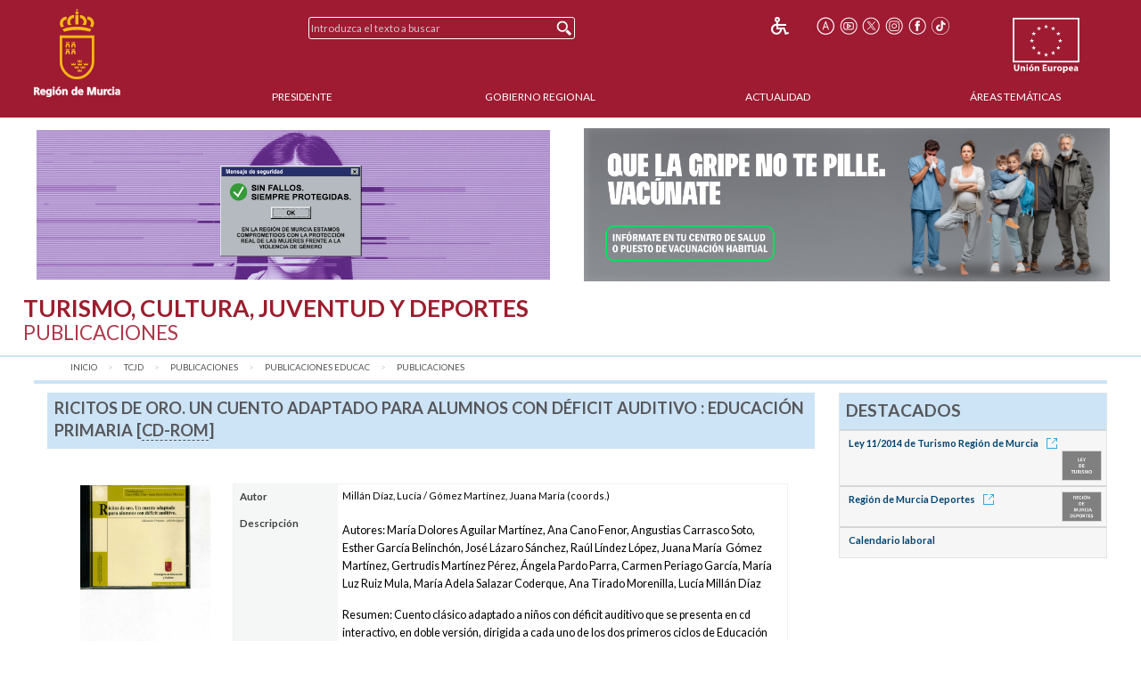

--- FILE ---
content_type: text/plain; charset=UTF-8
request_url: https://www.carm.es/c99a4269-161c-4242-a3f0-28d44fa6ce24?
body_size: 211
content:
{"ssresp":"0","jsrecvd":"true","__uzmaj":"b88ef912-ccbb-43fd-8ff3-545a8d8b83a6","__uzmbj":"1769168924","__uzmcj":"297931059932","__uzmdj":"1769168924","__uzmlj":"O4bwobcTlJUu8lT8iMj8cN2o465Lit+Wu+/wAj3yTyE=","__uzmfj":"7f9000b88ef912-ccbb-43fd-8ff3-545a8d8b83a61-17691689247920-00171b62a817518124a10","uzmxj":"7f9000881a8c17-af08-412a-bb20-26ffa9279c8b1-17691689247920-ff9464520610470810","dync":"uzmx","jsbd2":"1c4a7e73-dhsg-c106-7255-27bf15564baa","mc":{},"mct":""}

--- FILE ---
content_type: text/plain; charset=UTF-8
request_url: https://www.carm.es/c99a4269-161c-4242-a3f0-28d44fa6ce24?
body_size: 104
content:
{"ssresp":"0","jsrecvd":"true","__uzmaj":"e6d8579b-abe5-49e5-aa02-6eb2b8fdbf74","__uzmbj":"1769168924","__uzmcj":"704791083831","__uzmdj":"1769168924","jsbd2":"2d6a7647-dhsg-c106-7620-788b94483a12"}